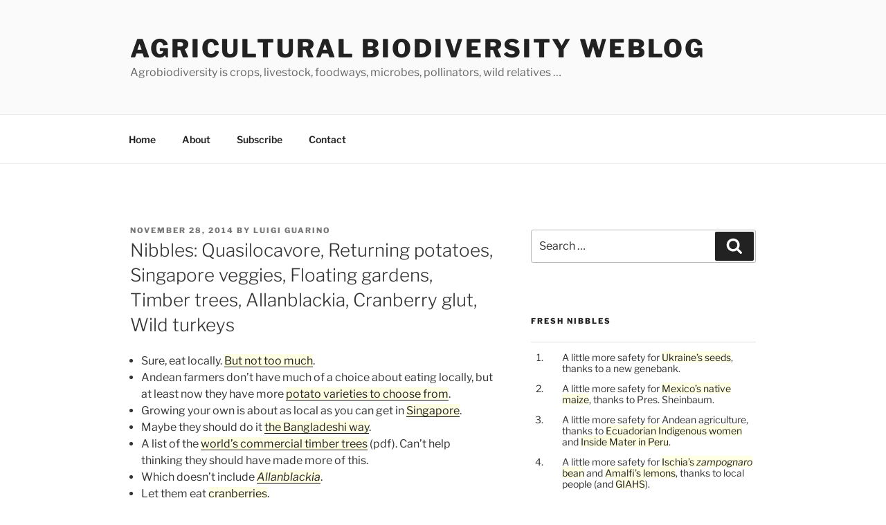

--- FILE ---
content_type: text/css
request_url: https://agro.biodiver.se/wp-content/themes/twentyseventeen-child/style.css?ver=0.0.7
body_size: 556
content:
/*
Theme Name: Twenty Seventeen
Theme URI: https://biodiver.se/wp-content/themes/twentyseventeen-child/
Description: Twenty Seventeen Child theme
Author: Jeremy Cherfas
Author URI: https://jeremycherfas.net
Version: 0.0.7
Template: twentyseventeen
License: GNU General Public License v2 or later
License URI: http://www.gnu.org/licenses/gpl-2.0.html
Text Domain: twentyseventeen-child
Tags: one-column, two-columns, right-sidebar, flexible-header, accessibility-ready, custom-colors, custom-header, custom-menu, custom-logo, editor-style, featured-images, footer-widgets, post-formats, rtl-language-support, sticky-post, theme-options, threaded-comments, translation-ready

This theme, like WordPress, is licensed under the GPL.
Use it to make something cool, have fun, and share what you've learned with others.
*/

.entry-content li {
	margin-left: 1rem;
	}

.pis-li a,
.entry-content a {
	background-color: #ffffe3;
}

.pis-li a {
	-webkit-box-shadow: inset 0 -1px 0 rgba(15, 15, 15, 1);
	box-shadow: inset 0 -1px 0 rgba(15, 15, 15, 1);
	-webkit-transition: color 80ms ease-in, -webkit-box-shadow 130ms ease-in-out;
	transition: color 80ms ease-in, -webkit-box-shadow 130ms ease-in-out;
	transition: color 80ms ease-in, box-shadow 130ms ease-in-out;
	transition: color 80ms ease-in, box-shadow 130ms ease-in-out, -webkit-box-shadow 130ms ease-in-out;
}

.pis-li a:focus,
.pis-li a:hover, {
	color: #000;
	-webkit-box-shadow: inset 0 0 0 rgba(0, 0, 0, 0), 0 3px 0 rgba(0, 0, 0, 1);
	box-shadow: inset 0 0 0 rgba(0, 0, 0, 0), 0 3px 0 rgba(0, 0, 0, 1);
}

blockquote {
    color: #666;
    line-height: 1.7;
    margin: 0;
    overflow: hidden;
    font-size: 0.8rem;
    padding-left: 1rem;
    :background-color: lime;
}

.widget ul li, .widget ol li {
	line-height: 1.2;
	padding-bottom: 0.5;
}

p.pis-excerpt {
	display: none;
		}

.widget {
	padding-bottom: 2em;
	}
	
p.note {
Border: 1px solid black;
Padding-left: 1em;
Padding-top: 0.5em;
Padding-bottom: 0.5em;
	}
		